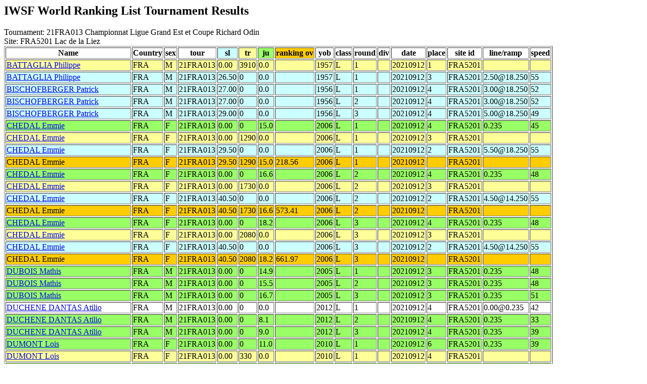

--- FILE ---
content_type: text/html
request_url: http://www.iwsf.com/wrl_1021/showtournamentscores.php?tour=21FRA013
body_size: 3725
content:
<!DOCTYPE HTML PUBLIC "-//W3C//DTD HTML 4.0 Transitional//EN">
<html>
	<head><title>Ranking List Skier Performances</title></head>
	<body>




<h2>IWSF World Ranking List Tournament Results</h2>
<!--select * from dossiers where tourcode='21FRA013' -->
Tournament: 21FRA013  Championnat Ligue Grand Est et Coupe Richard Odin<br><!--select * from site where site='FRA5201' -->
Site: FRA5201 Lac de la Liez <!--select * from skidatatemp where tour='21FRA013' and del!='Y'  order by last,first,tour,round,'div',sl,tr,ju -->
<table border>
<tr><Th>Name</th><Th>Country</Th><Th>sex</th><Th>tour</th><Th  bgcolor=#CCFFFF>sl</th><Th bgcolor=#FFFF99>tr</Th><Th bgcolor=#99FF66>ju</th><Th bgcolor=#FFCC00>ranking ov</th><Th>yob</th><Th>class</th><Th>round</Th><Th>div</th><Th>date</th><Th>place</th><Th>site id</Th><Th>line/ramp</th><Th>speed</Th></Tr>
<TR bgcolor=#FFFF99><TD><a href="showskierscores.php?last=BATTAGLIA&first=Philippe&list=May07&iwsf=FRA572006200">BATTAGLIA Philippe</a></td><TD>FRA</TD><TD>M</td><TD>21FRA013</td><TD>0.00</td><TD>3910</TD><TD>0.0</td><TD></td><TD>1957</td><TD>L</td><TD>1</TD><TD></td><TD>20210912</td><TD>1</td><TD>FRA5201</TD><td></td><td></td></tr><tr bgcolor=#CCFFFF><TD><a href="showskierscores.php?last=BATTAGLIA&first=Philippe&list=May07&iwsf=FRA572006200">BATTAGLIA Philippe</a></td><TD>FRA</TD><TD>M</td><TD>21FRA013</td><TD>26.50</td><TD>0</TD><TD>0.0</td><TD></td><TD>1957</td><TD>L</td><TD>1</TD><TD></td><TD>20210912</td><TD>3</td><TD>FRA5201</TD><TD>2.50@18.250</td><TD>55</TD></Tr>
<tr bgcolor=#CCFFFF><TD><a href="showskierscores.php?last=BISCHOFBERGER&first=Patrick&list=May07&iwsf=FRA982006251">BISCHOFBERGER Patrick</a></td><TD>FRA</TD><TD>M</td><TD>21FRA013</td><TD>27.00</td><TD>0</TD><TD>0.0</td><TD></td><TD>1956</td><TD>L</td><TD>1</TD><TD></td><TD>20210912</td><TD>4</td><TD>FRA5201</TD><TD>3.00@18.250</td><TD>52</TD></Tr>
<tr bgcolor=#CCFFFF><TD><a href="showskierscores.php?last=BISCHOFBERGER&first=Patrick&list=May07&iwsf=FRA982006251">BISCHOFBERGER Patrick</a></td><TD>FRA</TD><TD>M</td><TD>21FRA013</td><TD>27.00</td><TD>0</TD><TD>0.0</td><TD></td><TD>1956</td><TD>L</td><TD>2</TD><TD></td><TD>20210912</td><TD>4</td><TD>FRA5201</TD><TD>3.00@18.250</td><TD>52</TD></Tr>
<tr bgcolor=#CCFFFF><TD><a href="showskierscores.php?last=BISCHOFBERGER&first=Patrick&list=May07&iwsf=FRA982006251">BISCHOFBERGER Patrick</a></td><TD>FRA</TD><TD>M</td><TD>21FRA013</td><TD>29.00</td><TD>0</TD><TD>0.0</td><TD></td><TD>1956</td><TD>L</td><TD>3</TD><TD></td><TD>20210912</td><TD>4</td><TD>FRA5201</TD><TD>5.00@18.250</td><TD>49</TD></Tr>
<TR bgcolor=#99FF66><TD><a href="showskierscores.php?last=CHEDAL&first=Emmie&list=May07&iwsf=FRA652018096">CHEDAL Emmie</a></td><TD>FRA</TD><TD>F</td><TD>21FRA013</td><TD>0.00</td><TD>0</TD><TD>15.0</td><TD></td><TD>2006</td><TD>L</td><TD>1</TD><TD></td><TD>20210912</td><TD>4</td><TD>FRA5201</TD><TD>0.235</td><TD>45</TD></Tr>
<TR bgcolor=#FFFF99><TD><a href="showskierscores.php?last=CHEDAL&first=Emmie&list=May07&iwsf=FRA652018096">CHEDAL Emmie</a></td><TD>FRA</TD><TD>F</td><TD>21FRA013</td><TD>0.00</td><TD>1290</TD><TD>0.0</td><TD></td><TD>2006</td><TD>L</td><TD>1</TD><TD></td><TD>20210912</td><TD>3</td><TD>FRA5201</TD><td></td><td></td></tr><tr bgcolor=#CCFFFF><TD><a href="showskierscores.php?last=CHEDAL&first=Emmie&list=May07&iwsf=FRA652018096">CHEDAL Emmie</a></td><TD>FRA</TD><TD>F</td><TD>21FRA013</td><TD>29.50</td><TD>0</TD><TD>0.0</td><TD></td><TD>2006</td><TD>L</td><TD>1</TD><TD></td><TD>20210912</td><TD>2</td><TD>FRA5201</TD><TD>5.50@18.250</td><TD>55</TD></Tr>
<TR bgcolor=#FFCC00><TD>CHEDAL Emmie</td><TD>FRA</TD><TD>F</td><TD>21FRA013</td><TD>29.50</td><TD>1290</TD><TD>15.0</td><TD>218.56</td><TD>2006</td><TD>L</td><TD>1</TD><TD></td><TD>20210912</td><TD></td><TD>FRA5201</TD><TD></td><TD></TD></Tr>
<TR bgcolor=#99FF66><TD><a href="showskierscores.php?last=CHEDAL&first=Emmie&list=May07&iwsf=FRA652018096">CHEDAL Emmie</a></td><TD>FRA</TD><TD>F</td><TD>21FRA013</td><TD>0.00</td><TD>0</TD><TD>16.6</td><TD></td><TD>2006</td><TD>L</td><TD>2</TD><TD></td><TD>20210912</td><TD>4</td><TD>FRA5201</TD><TD>0.235</td><TD>48</TD></Tr>
<TR bgcolor=#FFFF99><TD><a href="showskierscores.php?last=CHEDAL&first=Emmie&list=May07&iwsf=FRA652018096">CHEDAL Emmie</a></td><TD>FRA</TD><TD>F</td><TD>21FRA013</td><TD>0.00</td><TD>1730</TD><TD>0.0</td><TD></td><TD>2006</td><TD>L</td><TD>2</TD><TD></td><TD>20210912</td><TD>3</td><TD>FRA5201</TD><td></td><td></td></tr><tr bgcolor=#CCFFFF><TD><a href="showskierscores.php?last=CHEDAL&first=Emmie&list=May07&iwsf=FRA652018096">CHEDAL Emmie</a></td><TD>FRA</TD><TD>F</td><TD>21FRA013</td><TD>40.50</td><TD>0</TD><TD>0.0</td><TD></td><TD>2006</td><TD>L</td><TD>2</TD><TD></td><TD>20210912</td><TD>2</td><TD>FRA5201</TD><TD>4.50@14.250</td><TD>55</TD></Tr>
<TR bgcolor=#FFCC00><TD>CHEDAL Emmie</td><TD>FRA</TD><TD>F</td><TD>21FRA013</td><TD>40.50</td><TD>1730</TD><TD>16.6</td><TD>573.41</td><TD>2006</td><TD>L</td><TD>2</TD><TD></td><TD>20210912</td><TD></td><TD>FRA5201</TD><TD></td><TD></TD></Tr>
<TR bgcolor=#99FF66><TD><a href="showskierscores.php?last=CHEDAL&first=Emmie&list=May07&iwsf=FRA652018096">CHEDAL Emmie</a></td><TD>FRA</TD><TD>F</td><TD>21FRA013</td><TD>0.00</td><TD>0</TD><TD>18.2</td><TD></td><TD>2006</td><TD>L</td><TD>3</TD><TD></td><TD>20210912</td><TD>4</td><TD>FRA5201</TD><TD>0.235</td><TD>48</TD></Tr>
<TR bgcolor=#FFFF99><TD><a href="showskierscores.php?last=CHEDAL&first=Emmie&list=May07&iwsf=FRA652018096">CHEDAL Emmie</a></td><TD>FRA</TD><TD>F</td><TD>21FRA013</td><TD>0.00</td><TD>2080</TD><TD>0.0</td><TD></td><TD>2006</td><TD>L</td><TD>3</TD><TD></td><TD>20210912</td><TD>3</td><TD>FRA5201</TD><td></td><td></td></tr><tr bgcolor=#CCFFFF><TD><a href="showskierscores.php?last=CHEDAL&first=Emmie&list=May07&iwsf=FRA652018096">CHEDAL Emmie</a></td><TD>FRA</TD><TD>F</td><TD>21FRA013</td><TD>40.50</td><TD>0</TD><TD>0.0</td><TD></td><TD>2006</td><TD>L</td><TD>3</TD><TD></td><TD>20210912</td><TD>2</td><TD>FRA5201</TD><TD>4.50@14.250</td><TD>55</TD></Tr>
<TR bgcolor=#FFCC00><TD>CHEDAL Emmie</td><TD>FRA</TD><TD>F</td><TD>21FRA013</td><TD>40.50</td><TD>2080</TD><TD>18.2</td><TD>661.97</td><TD>2006</td><TD>L</td><TD>3</TD><TD></td><TD>20210912</td><TD></td><TD>FRA5201</TD><TD></td><TD></TD></Tr>
<TR bgcolor=#99FF66><TD><a href="showskierscores.php?last=DUBOIS&first=Mathis&list=May07&iwsf=FRA982023746">DUBOIS Mathis</a></td><TD>FRA</TD><TD>M</td><TD>21FRA013</td><TD>0.00</td><TD>0</TD><TD>14.9</td><TD></td><TD>2005</td><TD>L</td><TD>1</TD><TD></td><TD>20210912</td><TD>3</td><TD>FRA5201</TD><TD>0.235</td><TD>48</TD></Tr>
<TR bgcolor=#99FF66><TD><a href="showskierscores.php?last=DUBOIS&first=Mathis&list=May07&iwsf=FRA982023746">DUBOIS Mathis</a></td><TD>FRA</TD><TD>M</td><TD>21FRA013</td><TD>0.00</td><TD>0</TD><TD>15.5</td><TD></td><TD>2005</td><TD>L</td><TD>2</TD><TD></td><TD>20210912</td><TD>3</td><TD>FRA5201</TD><TD>0.235</td><TD>48</TD></Tr>
<TR bgcolor=#99FF66><TD><a href="showskierscores.php?last=DUBOIS&first=Mathis&list=May07&iwsf=FRA982023746">DUBOIS Mathis</a></td><TD>FRA</TD><TD>M</td><TD>21FRA013</td><TD>0.00</td><TD>0</TD><TD>16.7</td><TD></td><TD>2005</td><TD>L</td><TD>3</TD><TD></td><TD>20210912</td><TD>3</td><TD>FRA5201</TD><TD>0.235</td><TD>51</TD></Tr>
<TD><a href="showskierscores.php?last=DUCHENE DANTAS&first=Atilio&list=May07&iwsf=FRA982023748">DUCHENE DANTAS Atilio</a></td><TD>FRA</TD><TD>M</td><TD>21FRA013</td><TD>0.00</td><TD>0</TD><TD>0.0</td><TD></td><TD>2012</td><TD>L</td><TD>1</TD><TD></td><TD>20210912</td><TD>4</td><TD>FRA5201</TD><TD>0.00@0.235</td><TD>42</TD></Tr>
<TR bgcolor=#99FF66><TD><a href="showskierscores.php?last=DUCHENE DANTAS&first=Atilio&list=May07&iwsf=FRA982023748">DUCHENE DANTAS Atilio</a></td><TD>FRA</TD><TD>M</td><TD>21FRA013</td><TD>0.00</td><TD>0</TD><TD>8.1</td><TD></td><TD>2012</td><TD>L</td><TD>2</TD><TD></td><TD>20210912</td><TD>4</td><TD>FRA5201</TD><TD>0.235</td><TD>33</TD></Tr>
<TR bgcolor=#99FF66><TD><a href="showskierscores.php?last=DUCHENE DANTAS&first=Atilio&list=May07&iwsf=FRA982023748">DUCHENE DANTAS Atilio</a></td><TD>FRA</TD><TD>M</td><TD>21FRA013</td><TD>0.00</td><TD>0</TD><TD>9.0</td><TD></td><TD>2012</td><TD>L</td><TD>3</TD><TD></td><TD>20210912</td><TD>4</td><TD>FRA5201</TD><TD>0.235</td><TD>39</TD></Tr>
<TR bgcolor=#99FF66><TD><a href="showskierscores.php?last=DUMONT&first=Lois&list=May07&iwsf=FRA312023701">DUMONT Lois</a></td><TD>FRA</TD><TD>F</td><TD>21FRA013</td><TD>0.00</td><TD>0</TD><TD>11.0</td><TD></td><TD>2010</td><TD>L</td><TD>1</TD><TD></td><TD>20210912</td><TD>6</td><TD>FRA5201</TD><TD>0.235</td><TD>39</TD></Tr>
<TR bgcolor=#FFFF99><TD><a href="showskierscores.php?last=DUMONT&first=Lois&list=May07&iwsf=FRA312023701">DUMONT Lois</a></td><TD>FRA</TD><TD>F</td><TD>21FRA013</td><TD>0.00</td><TD>330</TD><TD>0.0</td><TD></td><TD>2010</td><TD>L</td><TD>1</TD><TD></td><TD>20210912</td><TD>4</td><TD>FRA5201</TD><td></td><td></td></tr><TR bgcolor=#99FF66><TD><a href="showskierscores.php?last=DUMONT&first=Lois&list=May07&iwsf=FRA312023701">DUMONT Lois</a></td><TD>FRA</TD><TD>F</td><TD>21FRA013</td><TD>0.00</td><TD>0</TD><TD>10.5</td><TD></td><TD>2010</td><TD>L</td><TD>2</TD><TD></td><TD>20210912</td><TD>6</td><TD>FRA5201</TD><TD>0.235</td><TD>39</TD></Tr>
<TR bgcolor=#FFFF99><TD><a href="showskierscores.php?last=DUMONT&first=Lois&list=May07&iwsf=FRA312023701">DUMONT Lois</a></td><TD>FRA</TD><TD>F</td><TD>21FRA013</td><TD>0.00</td><TD>500</TD><TD>0.0</td><TD></td><TD>2010</td><TD>L</td><TD>2</TD><TD></td><TD>20210912</td><TD>4</td><TD>FRA5201</TD><td></td><td></td></tr><TR bgcolor=#99FF66><TD><a href="showskierscores.php?last=DUMONT&first=Lois&list=May07&iwsf=FRA312023701">DUMONT Lois</a></td><TD>FRA</TD><TD>F</td><TD>21FRA013</td><TD>0.00</td><TD>0</TD><TD>10.6</td><TD></td><TD>2010</td><TD>L</td><TD>3</TD><TD></td><TD>20210912</td><TD>6</td><TD>FRA5201</TD><TD>0.235</td><TD>42</TD></Tr>
<TR bgcolor=#FFFF99><TD><a href="showskierscores.php?last=DUMONT&first=Lois&list=May07&iwsf=FRA312023701">DUMONT Lois</a></td><TD>FRA</TD><TD>F</td><TD>21FRA013</td><TD>0.00</td><TD>320</TD><TD>0.0</td><TD></td><TD>2010</td><TD>L</td><TD>3</TD><TD></td><TD>20210912</td><TD>4</td><TD>FRA5201</TD><td></td><td></td></tr><TR bgcolor=#99FF66><TD><a href="showskierscores.php?last=GENELOT&first=Mathilde&list=May07&iwsf=FRA232014327">GENELOT Mathilde</a></td><TD>FRA</TD><TD>F</td><TD>21FRA013</td><TD>0.00</td><TD>0</TD><TD>31.8</td><TD></td><TD>2001</td><TD>L</td><TD>1</TD><TD></td><TD>20210912</td><TD>1</td><TD>FRA5201</TD><TD>0.235</td><TD>54</TD></Tr>
<TR bgcolor=#FFFF99><TD><a href="showskierscores.php?last=GENELOT&first=Mathilde&list=May07&iwsf=FRA232014327">GENELOT Mathilde</a></td><TD>FRA</TD><TD>F</td><TD>21FRA013</td><TD>0.00</td><TD>3380</TD><TD>0.0</td><TD></td><TD>2001</td><TD>L</td><TD>1</TD><TD></td><TD>20210912</td><TD>2</td><TD>FRA5201</TD><td></td><td></td></tr><tr bgcolor=#CCFFFF><TD><a href="showskierscores.php?last=GENELOT&first=Mathilde&list=May07&iwsf=FRA232014327">GENELOT Mathilde</a></td><TD>FRA</TD><TD>F</td><TD>21FRA013</td><TD>50.25</td><TD>0</TD><TD>0.0</td><TD></td><TD>2001</td><TD>L</td><TD>1</TD><TD></td><TD>20210912</td><TD>1</td><TD>FRA5201</TD><TD>2.25@12.000</td><TD>55</TD></Tr>
<TR bgcolor=#FFCC00><TD>GENELOT Mathilde</td><TD>FRA</TD><TD>F</td><TD>21FRA013</td><TD>50.25</td><TD>3380</TD><TD>31.8</td><TD>1446.2</td><TD>2001</td><TD>L</td><TD>1</TD><TD></td><TD>20210912</td><TD></td><TD>FRA5201</TD><TD></td><TD></TD></Tr>
<TR bgcolor=#99FF66><TD><a href="showskierscores.php?last=GENELOT&first=Mathilde&list=May07&iwsf=FRA232014327">GENELOT Mathilde</a></td><TD>FRA</TD><TD>F</td><TD>21FRA013</td><TD>0.00</td><TD>0</TD><TD>33.6</td><TD></td><TD>2001</td><TD>L</td><TD>2</TD><TD></td><TD>20210912</td><TD>1</td><TD>FRA5201</TD><TD>0.235</td><TD>54</TD></Tr>
<TR bgcolor=#FFFF99><TD><a href="showskierscores.php?last=GENELOT&first=Mathilde&list=May07&iwsf=FRA232014327">GENELOT Mathilde</a></td><TD>FRA</TD><TD>F</td><TD>21FRA013</td><TD>0.00</td><TD>4090</TD><TD>0.0</td><TD></td><TD>2001</td><TD>L</td><TD>2</TD><TD></td><TD>20210912</td><TD>2</td><TD>FRA5201</TD><td></td><td></td></tr><tr bgcolor=#CCFFFF><TD><a href="showskierscores.php?last=GENELOT&first=Mathilde&list=May07&iwsf=FRA232014327">GENELOT Mathilde</a></td><TD>FRA</TD><TD>F</td><TD>21FRA013</td><TD>51.00</td><TD>0</TD><TD>0.0</td><TD></td><TD>2001</td><TD>L</td><TD>2</TD><TD></td><TD>20210912</td><TD>1</td><TD>FRA5201</TD><TD>3.00@12.000</td><TD>55</TD></Tr>
<TR bgcolor=#FFCC00><TD>GENELOT Mathilde</td><TD>FRA</TD><TD>F</td><TD>21FRA013</td><TD>51.00</td><TD>4090</TD><TD>33.6</td><TD>1600.12</td><TD>2001</td><TD>L</td><TD>2</TD><TD></td><TD>20210912</td><TD></td><TD>FRA5201</TD><TD></td><TD></TD></Tr>
<TR bgcolor=#99FF66><TD><a href="showskierscores.php?last=GENELOT&first=Mathilde&list=May07&iwsf=FRA232014327">GENELOT Mathilde</a></td><TD>FRA</TD><TD>F</td><TD>21FRA013</td><TD>0.00</td><TD>0</TD><TD>34.6</td><TD></td><TD>2001</td><TD>L</td><TD>3</TD><TD></td><TD>20210912</td><TD>1</td><TD>FRA5201</TD><TD>0.235</td><TD>54</TD></Tr>
<TR bgcolor=#FFFF99><TD><a href="showskierscores.php?last=GENELOT&first=Mathilde&list=May07&iwsf=FRA232014327">GENELOT Mathilde</a></td><TD>FRA</TD><TD>F</td><TD>21FRA013</td><TD>0.00</td><TD>4250</TD><TD>0.0</td><TD></td><TD>2001</td><TD>L</td><TD>3</TD><TD></td><TD>20210912</td><TD>2</td><TD>FRA5201</TD><td></td><td></td></tr><tr bgcolor=#CCFFFF><TD><a href="showskierscores.php?last=GENELOT&first=Mathilde&list=May07&iwsf=FRA232014327">GENELOT Mathilde</a></td><TD>FRA</TD><TD>F</td><TD>21FRA013</td><TD>50.00</td><TD>0</TD><TD>0.0</td><TD></td><TD>2001</td><TD>L</td><TD>3</TD><TD></td><TD>20210912</td><TD>1</td><TD>FRA5201</TD><TD>2.00@12.000</td><TD>55</TD></Tr>
<TR bgcolor=#FFCC00><TD>GENELOT Mathilde</td><TD>FRA</TD><TD>F</td><TD>21FRA013</td><TD>50.00</td><TD>4250</TD><TD>34.6</td><TD>1625.36</td><TD>2001</td><TD>L</td><TD>3</TD><TD></td><TD>20210912</td><TD></td><TD>FRA5201</TD><TD></td><TD></TD></Tr>
<TR bgcolor=#99FF66><TD><a href="showskierscores.php?last=GENELOT&first=Valentine&list=May07&iwsf=FRA242022798">GENELOT Valentine</a></td><TD>FRA</TD><TD>F</td><TD>21FRA013</td><TD>0.00</td><TD>0</TD><TD>14.7</td><TD></td><TD>2009</td><TD>L</td><TD>1</TD><TD></td><TD>20210912</td><TD>3</td><TD>FRA5201</TD><TD>0.235</td><TD>45</TD></Tr>
<TR bgcolor=#FFFF99><TD><a href="showskierscores.php?last=GENELOT&first=Valentine&list=May07&iwsf=FRA242022798">GENELOT Valentine</a></td><TD>FRA</TD><TD>F</td><TD>21FRA013</td><TD>0.00</td><TD>2090</TD><TD>0.0</td><TD></td><TD>2009</td><TD>L</td><TD>1</TD><TD></td><TD>20210912</td><TD>2</td><TD>FRA5201</TD><td></td><td></td></tr><tr bgcolor=#CCFFFF><TD><a href="showskierscores.php?last=GENELOT&first=Valentine&list=May07&iwsf=FRA242022798">GENELOT Valentine</a></td><TD>FRA</TD><TD>F</td><TD>21FRA013</td><TD>38.50</td><TD>0</TD><TD>0.0</td><TD></td><TD>2009</td><TD>L</td><TD>1</TD><TD></td><TD>20210912</td><TD>1</td><TD>FRA5201</TD><TD>2.50@14.250</td><TD>52</TD></Tr>
<TR bgcolor=#FFCC00><TD>GENELOT Valentine</td><TD>FRA</TD><TD>F</td><TD>21FRA013</td><TD>38.50</td><TD>2090</TD><TD>14.7</td><TD>512.14</td><TD>2009</td><TD>L</td><TD>1</TD><TD></td><TD>20210912</td><TD></td><TD>FRA5201</TD><TD></td><TD></TD></Tr>
<TR bgcolor=#99FF66><TD><a href="showskierscores.php?last=GENELOT&first=Valentine&list=May07&iwsf=FRA242022798">GENELOT Valentine</a></td><TD>FRA</TD><TD>F</td><TD>21FRA013</td><TD>0.00</td><TD>0</TD><TD>14.8</td><TD></td><TD>2009</td><TD>L</td><TD>2</TD><TD></td><TD>20210912</td><TD>3</td><TD>FRA5201</TD><TD>0.235</td><TD>45</TD></Tr>
<TR bgcolor=#FFFF99><TD><a href="showskierscores.php?last=GENELOT&first=Valentine&list=May07&iwsf=FRA242022798">GENELOT Valentine</a></td><TD>FRA</TD><TD>F</td><TD>21FRA013</td><TD>0.00</td><TD>1500</TD><TD>0.0</td><TD></td><TD>2009</td><TD>L</td><TD>2</TD><TD></td><TD>20210912</td><TD>2</td><TD>FRA5201</TD><td></td><td></td></tr><tr bgcolor=#CCFFFF><TD><a href="showskierscores.php?last=GENELOT&first=Valentine&list=May07&iwsf=FRA242022798">GENELOT Valentine</a></td><TD>FRA</TD><TD>F</td><TD>21FRA013</td><TD>40.00</td><TD>0</TD><TD>0.0</td><TD></td><TD>2009</td><TD>L</td><TD>2</TD><TD></td><TD>20210912</td><TD>1</td><TD>FRA5201</TD><TD>4.00@14.250</td><TD>52</TD></Tr>
<TR bgcolor=#FFCC00><TD>GENELOT Valentine</td><TD>FRA</TD><TD>F</td><TD>21FRA013</td><TD>40.00</td><TD>1500</TD><TD>14.8</td><TD>481.25</td><TD>2009</td><TD>L</td><TD>2</TD><TD></td><TD>20210912</td><TD></td><TD>FRA5201</TD><TD></td><TD></TD></Tr>
<TR bgcolor=#99FF66><TD><a href="showskierscores.php?last=GENELOT&first=Valentine&list=May07&iwsf=FRA242022798">GENELOT Valentine</a></td><TD>FRA</TD><TD>F</td><TD>21FRA013</td><TD>0.00</td><TD>0</TD><TD>15.9</td><TD></td><TD>2009</td><TD>L</td><TD>3</TD><TD></td><TD>20210912</td><TD>3</td><TD>FRA5201</TD><TD>0.235</td><TD>45</TD></Tr>
<TR bgcolor=#FFFF99><TD><a href="showskierscores.php?last=GENELOT&first=Valentine&list=May07&iwsf=FRA242022798">GENELOT Valentine</a></td><TD>FRA</TD><TD>F</td><TD>21FRA013</td><TD>0.00</td><TD>2020</TD><TD>0.0</td><TD></td><TD>2009</td><TD>L</td><TD>3</TD><TD></td><TD>20210912</td><TD>2</td><TD>FRA5201</TD><td></td><td></td></tr><tr bgcolor=#CCFFFF><TD><a href="showskierscores.php?last=GENELOT&first=Valentine&list=May07&iwsf=FRA242022798">GENELOT Valentine</a></td><TD>FRA</TD><TD>F</td><TD>21FRA013</td><TD>30.50</td><TD>0</TD><TD>0.0</td><TD></td><TD>2009</td><TD>L</td><TD>3</TD><TD></td><TD>20210912</td><TD>1</td><TD>FRA5201</TD><TD>0.50@16.000</td><TD>52</TD></Tr>
<TR bgcolor=#FFCC00><TD>GENELOT Valentine</td><TD>FRA</TD><TD>F</td><TD>21FRA013</td><TD>30.50</td><TD>2020</TD><TD>15.9</td><TD>353.76</td><TD>2009</td><TD>L</td><TD>3</TD><TD></td><TD>20210912</td><TD></td><TD>FRA5201</TD><TD></td><TD></TD></Tr>
<TR bgcolor=#FFFF99><TD><a href="showskierscores.php?last=LANCIEN ESCOLANO&first=Florence&list=May07&iwsf=FRA982023707">LANCIEN ESCOLANO Florence</a></td><TD>FRA</TD><TD>F</td><TD>21FRA013</td><TD>0.00</td><TD>1630</TD><TD>0.0</td><TD></td><TD>1965</td><TD>L</td><TD>1</TD><TD></td><TD>20210912</td><TD>1</td><TD>FRA5201</TD><td></td><td></td></tr><TR bgcolor=#FFFF99><TD><a href="showskierscores.php?last=LANCIEN ESCOLANO&first=Florence&list=May07&iwsf=FRA982023707">LANCIEN ESCOLANO Florence</a></td><TD>FRA</TD><TD>F</td><TD>21FRA013</td><TD>0.00</td><TD>650</TD><TD>0.0</td><TD></td><TD>1965</td><TD>L</td><TD>2</TD><TD></td><TD>20210912</td><TD>1</td><TD>FRA5201</TD><td></td><td></td></tr><tr bgcolor=#CCFFFF><TD><a href="showskierscores.php?last=LANCIEN ESCOLANO&first=Florence&list=May07&iwsf=FRA982023707">LANCIEN ESCOLANO Florence</a></td><TD>FRA</TD><TD>F</td><TD>21FRA013</td><TD>34.00</td><TD>0</TD><TD>0.0</td><TD></td><TD>1965</td><TD>L</td><TD>2</TD><TD></td><TD>20210912</td><TD>3</td><TD>FRA5201</TD><TD>4.00@16.000</td><TD>52</TD></Tr>
<TR bgcolor=#FFFF99><TD><a href="showskierscores.php?last=LANCIEN ESCOLANO&first=Florence&list=May07&iwsf=FRA982023707">LANCIEN ESCOLANO Florence</a></td><TD>FRA</TD><TD>F</td><TD>21FRA013</td><TD>0.00</td><TD>2500</TD><TD>0.0</td><TD></td><TD>1965</td><TD>L</td><TD>3</TD><TD></td><TD>20210912</td><TD>1</td><TD>FRA5201</TD><td></td><td></td></tr><TR bgcolor=#99FF66><TD><a href="showskierscores.php?last=NICOLAS&first=Mathis&list=May07&iwsf=FRA792017477">NICOLAS Mathis</a></td><TD>FRA</TD><TD>M</td><TD>21FRA013</td><TD>0.00</td><TD>0</TD><TD>32.4</td><TD></td><TD>2004</td><TD>L</td><TD>1</TD><TD></td><TD>20210912</td><TD>2</td><TD>FRA5201</TD><TD>0.235</td><TD>51</TD></Tr>
<TR bgcolor=#99FF66><TD><a href="showskierscores.php?last=NICOLAS&first=Mathis&list=May07&iwsf=FRA792017477">NICOLAS Mathis</a></td><TD>FRA</TD><TD>M</td><TD>21FRA013</td><TD>0.00</td><TD>0</TD><TD>34.6</td><TD></td><TD>2004</td><TD>L</td><TD>2</TD><TD></td><TD>20210912</td><TD>2</td><TD>FRA5201</TD><TD>0.235</td><TD>51</TD></Tr>
<TR bgcolor=#99FF66><TD><a href="showskierscores.php?last=NICOLAS&first=Mathis&list=May07&iwsf=FRA792017477">NICOLAS Mathis</a></td><TD>FRA</TD><TD>M</td><TD>21FRA013</td><TD>0.00</td><TD>0</TD><TD>33.7</td><TD></td><TD>2004</td><TD>L</td><TD>3</TD><TD></td><TD>20210912</td><TD>2</td><TD>FRA5201</TD><TD>0.235</td><TD>51</TD></Tr>
<TR bgcolor=#FFFF99><TD><a href="showskierscores.php?last=PAGET&first=Marie&list=May07&iwsf=FRA872018315">PAGET Marie</a></td><TD>FRA</TD><TD>F</td><TD>21FRA013</td><TD>0.00</td><TD>1280</TD><TD>0.0</td><TD></td><TD>2003</td><TD>L</td><TD>1</TD><TD></td><TD>20210912</td><TD>4</td><TD>FRA5201</TD><td></td><td></td></tr><tr bgcolor=#CCFFFF><TD><a href="showskierscores.php?last=PAGET&first=Marie&list=May07&iwsf=FRA872018315">PAGET Marie</a></td><TD>FRA</TD><TD>F</td><TD>21FRA013</td><TD>32.00</td><TD>0</TD><TD>0.0</td><TD></td><TD>2003</td><TD>L</td><TD>1</TD><TD></td><TD>20210912</td><TD>4</td><TD>FRA5201</TD><TD>2.00@16.000</td><TD>55</TD></Tr>
<TR bgcolor=#FFFF99><TD><a href="showskierscores.php?last=PAGET&first=Marie&list=May07&iwsf=FRA872018315">PAGET Marie</a></td><TD>FRA</TD><TD>F</td><TD>21FRA013</td><TD>0.00</td><TD>1330</TD><TD>0.0</td><TD></td><TD>2003</td><TD>L</td><TD>2</TD><TD></td><TD>20210912</td><TD>4</td><TD>FRA5201</TD><td></td><td></td></tr><tr bgcolor=#CCFFFF><TD><a href="showskierscores.php?last=PAGET&first=Marie&list=May07&iwsf=FRA872018315">PAGET Marie</a></td><TD>FRA</TD><TD>F</td><TD>21FRA013</td><TD>27.00</td><TD>0</TD><TD>0.0</td><TD></td><TD>2003</td><TD>L</td><TD>2</TD><TD></td><TD>20210912</td><TD>4</td><TD>FRA5201</TD><TD>3.00@18.250</td><TD>55</TD></Tr>
<TR bgcolor=#FFFF99><TD><a href="showskierscores.php?last=PAGET&first=Marie&list=May07&iwsf=FRA872018315">PAGET Marie</a></td><TD>FRA</TD><TD>F</td><TD>21FRA013</td><TD>0.00</td><TD>860</TD><TD>0.0</td><TD></td><TD>2003</td><TD>L</td><TD>3</TD><TD></td><TD>20210912</td><TD>4</td><TD>FRA5201</TD><td></td><td></td></tr><tr bgcolor=#CCFFFF><TD><a href="showskierscores.php?last=PAGET&first=Marie&list=May07&iwsf=FRA872018315">PAGET Marie</a></td><TD>FRA</TD><TD>F</td><TD>21FRA013</td><TD>28.00</td><TD>0</TD><TD>0.0</td><TD></td><TD>2003</td><TD>L</td><TD>3</TD><TD></td><TD>20210912</td><TD>4</td><TD>FRA5201</TD><TD>4.00@18.250</td><TD>55</TD></Tr>
<TR bgcolor=#99FF66><TD><a href="showskierscores.php?last=PATOUREAUX&first=Jeremy&list=May07&iwsf=FRA142007346">PATOUREAUX Jeremy</a></td><TD>FRA</TD><TD>M</td><TD>21FRA013</td><TD>0.00</td><TD>0</TD><TD>37.3</td><TD></td><TD>1980</td><TD>L</td><TD>1</TD><TD></td><TD>20210912</td><TD>1</td><TD>FRA5201</TD><TD>0.255</td><TD>57</TD></Tr>
<tr bgcolor=#CCFFFF><TD><a href="showskierscores.php?last=PATOUREAUX&first=Jeremy&list=May07&iwsf=FRA142007346">PATOUREAUX Jeremy</a></td><TD>FRA</TD><TD>M</td><TD>21FRA013</td><TD>52.00</td><TD>0</TD><TD>0.0</td><TD></td><TD>1980</td><TD>L</td><TD>1</TD><TD></td><TD>20210912</td><TD>1</td><TD>FRA5201</TD><TD>4.00@12.000</td><TD>55</TD></Tr>
<TR bgcolor=#99FF66><TD><a href="showskierscores.php?last=PATOUREAUX&first=Jeremy&list=May07&iwsf=FRA142007346">PATOUREAUX Jeremy</a></td><TD>FRA</TD><TD>M</td><TD>21FRA013</td><TD>0.00</td><TD>0</TD><TD>48.5</td><TD></td><TD>1980</td><TD>L</td><TD>2</TD><TD></td><TD>20210912</td><TD>1</td><TD>FRA5201</TD><TD>0.255</td><TD>57</TD></Tr>
<tr bgcolor=#CCFFFF><TD><a href="showskierscores.php?last=PATOUREAUX&first=Jeremy&list=May07&iwsf=FRA142007346">PATOUREAUX Jeremy</a></td><TD>FRA</TD><TD>M</td><TD>21FRA013</td><TD>57.00</td><TD>0</TD><TD>0.0</td><TD></td><TD>1980</td><TD>L</td><TD>2</TD><TD></td><TD>20210912</td><TD>1</td><TD>FRA5201</TD><TD>3.00@11.250</td><TD>55</TD></Tr>
<TR bgcolor=#99FF66><TD><a href="showskierscores.php?last=PATOUREAUX&first=Jeremy&list=May07&iwsf=FRA142007346">PATOUREAUX Jeremy</a></td><TD>FRA</TD><TD>M</td><TD>21FRA013</td><TD>0.00</td><TD>0</TD><TD>50.0</td><TD></td><TD>1980</td><TD>L</td><TD>3</TD><TD></td><TD>20210912</td><TD>1</td><TD>FRA5201</TD><TD>0.255</td><TD>57</TD></Tr>
<TR bgcolor=#99FF66><TD><a href="showskierscores.php?last=PATOUREAUX&first=Logan&list=May07&iwsf=FRA982023747">PATOUREAUX Logan</a></td><TD>FRA</TD><TD>M</td><TD>21FRA013</td><TD>0.00</td><TD>0</TD><TD>9.8</td><TD></td><TD>2009</td><TD>L</td><TD>1</TD><TD></td><TD>20210912</td><TD>5</td><TD>FRA5201</TD><TD>0.235</td><TD>33</TD></Tr>
<TR bgcolor=#99FF66><TD><a href="showskierscores.php?last=PATOUREAUX&first=Logan&list=May07&iwsf=FRA982023747">PATOUREAUX Logan</a></td><TD>FRA</TD><TD>M</td><TD>21FRA013</td><TD>0.00</td><TD>0</TD><TD>8.6</td><TD></td><TD>2009</td><TD>L</td><TD>2</TD><TD></td><TD>20210912</td><TD>5</td><TD>FRA5201</TD><TD>0.235</td><TD>39</TD></Tr>
<TR bgcolor=#99FF66><TD><a href="showskierscores.php?last=PATOUREAUX&first=Logan&list=May07&iwsf=FRA982023747">PATOUREAUX Logan</a></td><TD>FRA</TD><TD>M</td><TD>21FRA013</td><TD>0.00</td><TD>0</TD><TD>9.0</td><TD></td><TD>2009</td><TD>L</td><TD>3</TD><TD></td><TD>20210912</td><TD>5</td><TD>FRA5201</TD><TD>0.235</td><TD>39</TD></Tr>
<TR bgcolor=#99FF66><TD><a href="showskierscores.php?last=PIMIENTA-JACQUEMARD&first=Salome&list=May07&iwsf=FRA342023603">PIMIENTA-JACQUEMARD Salome</a></td><TD>FRA</TD><TD>F</td><TD>21FRA013</td><TD>0.00</td><TD>0</TD><TD>12.3</td><TD></td><TD>2007</td><TD>L</td><TD>1</TD><TD></td><TD>20210912</td><TD>5</td><TD>FRA5201</TD><TD>0.235</td><TD>45</TD></Tr>
<TR bgcolor=#FFFF99><TD><a href="showskierscores.php?last=PIMIENTA-JACQUEMARD&first=Salome&list=May07&iwsf=FRA342023603">PIMIENTA-JACQUEMARD Salome</a></td><TD>FRA</TD><TD>F</td><TD>21FRA013</td><TD>0.00</td><TD>1190</TD><TD>0.0</td><TD></td><TD>2007</td><TD>L</td><TD>1</TD><TD></td><TD>20210912</td><TD>3</td><TD>FRA5201</TD><td></td><td></td></tr><tr bgcolor=#CCFFFF><TD><a href="showskierscores.php?last=PIMIENTA-JACQUEMARD&first=Salome&list=May07&iwsf=FRA342023603">PIMIENTA-JACQUEMARD Salome</a></td><TD>FRA</TD><TD>F</td><TD>21FRA013</td><TD>24.50</td><TD>0</TD><TD>0.0</td><TD></td><TD>2007</td><TD>L</td><TD>1</TD><TD></td><TD>20210912</td><TD>3</td><TD>FRA5201</TD><TD>0.50@18.250</td><TD>52</TD></Tr>
<TR bgcolor=#FFCC00><TD>PIMIENTA-JACQUEMARD Salome</td><TD>FRA</TD><TD>F</td><TD>21FRA013</td><TD>24.50</td><TD>1190</TD><TD>12.3</td><TD>10.02</td><TD>2007</td><TD>L</td><TD>1</TD><TD></td><TD>20210912</td><TD></td><TD>FRA5201</TD><TD></td><TD></TD></Tr>
<TR bgcolor=#99FF66><TD><a href="showskierscores.php?last=PIMIENTA-JACQUEMARD&first=Salome&list=May07&iwsf=FRA342023603">PIMIENTA-JACQUEMARD Salome</a></td><TD>FRA</TD><TD>F</td><TD>21FRA013</td><TD>0.00</td><TD>0</TD><TD>12.8</td><TD></td><TD>2007</td><TD>L</td><TD>2</TD><TD></td><TD>20210912</td><TD>5</td><TD>FRA5201</TD><TD>0.235</td><TD>45</TD></Tr>
<TR bgcolor=#FFFF99><TD><a href="showskierscores.php?last=PIMIENTA-JACQUEMARD&first=Salome&list=May07&iwsf=FRA342023603">PIMIENTA-JACQUEMARD Salome</a></td><TD>FRA</TD><TD>F</td><TD>21FRA013</td><TD>0.00</td><TD>1040</TD><TD>0.0</td><TD></td><TD>2007</td><TD>L</td><TD>2</TD><TD></td><TD>20210912</td><TD>3</td><TD>FRA5201</TD><td></td><td></td></tr><tr bgcolor=#CCFFFF><TD><a href="showskierscores.php?last=PIMIENTA-JACQUEMARD&first=Salome&list=May07&iwsf=FRA342023603">PIMIENTA-JACQUEMARD Salome</a></td><TD>FRA</TD><TD>F</td><TD>21FRA013</td><TD>32.00</td><TD>0</TD><TD>0.0</td><TD></td><TD>2007</td><TD>L</td><TD>2</TD><TD></td><TD>20210912</td><TD>3</td><TD>FRA5201</TD><TD>2.00@16.000</td><TD>52</TD></Tr>
<TR bgcolor=#FFCC00><TD>PIMIENTA-JACQUEMARD Salome</td><TD>FRA</TD><TD>F</td><TD>21FRA013</td><TD>32.00</td><TD>1040</TD><TD>12.8</td><TD>181.89</td><TD>2007</td><TD>L</td><TD>2</TD><TD></td><TD>20210912</td><TD></td><TD>FRA5201</TD><TD></td><TD></TD></Tr>
<TR bgcolor=#99FF66><TD><a href="showskierscores.php?last=PIMIENTA-JACQUEMARD&first=Salome&list=May07&iwsf=FRA342023603">PIMIENTA-JACQUEMARD Salome</a></td><TD>FRA</TD><TD>F</td><TD>21FRA013</td><TD>0.00</td><TD>0</TD><TD>13.2</td><TD></td><TD>2007</td><TD>L</td><TD>3</TD><TD></td><TD>20210912</td><TD>5</td><TD>FRA5201</TD><TD>0.235</td><TD>45</TD></Tr>
<TR bgcolor=#FFFF99><TD><a href="showskierscores.php?last=PIMIENTA-JACQUEMARD&first=Salome&list=May07&iwsf=FRA342023603">PIMIENTA-JACQUEMARD Salome</a></td><TD>FRA</TD><TD>F</td><TD>21FRA013</td><TD>0.00</td><TD>910</TD><TD>0.0</td><TD></td><TD>2007</td><TD>L</td><TD>3</TD><TD></td><TD>20210912</td><TD>3</td><TD>FRA5201</TD><td></td><td></td></tr><tr bgcolor=#CCFFFF><TD><a href="showskierscores.php?last=PIMIENTA-JACQUEMARD&first=Salome&list=May07&iwsf=FRA342023603">PIMIENTA-JACQUEMARD Salome</a></td><TD>FRA</TD><TD>F</td><TD>21FRA013</td><TD>37.00</td><TD>0</TD><TD>0.0</td><TD></td><TD>2007</td><TD>L</td><TD>3</TD><TD></td><TD>20210912</td><TD>3</td><TD>FRA5201</TD><TD>1.00@14.250</td><TD>52</TD></Tr>
<TR bgcolor=#FFCC00><TD>PIMIENTA-JACQUEMARD Salome</td><TD>FRA</TD><TD>F</td><TD>21FRA013</td><TD>37.00</td><TD>910</TD><TD>13.2</td><TD>294.95</td><TD>2007</td><TD>L</td><TD>3</TD><TD></td><TD>20210912</td><TD></td><TD>FRA5201</TD><TD></td><TD></TD></Tr>
<TR bgcolor=#99FF66><TD><a href="showskierscores.php?last=VERMOT-GAUD&first=Andrea&list=May07&iwsf=FRA922022549">VERMOT-GAUD Andrea</a></td><TD>FRA</TD><TD>F</td><TD>21FRA013</td><TD>0.00</td><TD>0</TD><TD>20.7</td><TD></td><TD>2007</td><TD>L</td><TD>1</TD><TD></td><TD>20210912</td><TD>2</td><TD>FRA5201</TD><TD>0.235</td><TD>45</TD></Tr>
<TR bgcolor=#FFFF99><TD><a href="showskierscores.php?last=VERMOT-GAUD&first=Andrea&list=May07&iwsf=FRA922022549">VERMOT-GAUD Andrea</a></td><TD>FRA</TD><TD>F</td><TD>21FRA013</td><TD>0.00</td><TD>4620</TD><TD>0.0</td><TD></td><TD>2007</td><TD>L</td><TD>1</TD><TD></td><TD>20210912</td><TD>1</td><TD>FRA5201</TD><td></td><td></td></tr><tr bgcolor=#CCFFFF><TD><a href="showskierscores.php?last=VERMOT-GAUD&first=Andrea&list=May07&iwsf=FRA922022549">VERMOT-GAUD Andrea</a></td><TD>FRA</TD><TD>F</td><TD>21FRA013</td><TD>43.00</td><TD>0</TD><TD>0.0</td><TD></td><TD>2007</td><TD>L</td><TD>1</TD><TD></td><TD>20210912</td><TD>2</td><TD>FRA5201</TD><TD>1.00@13.000</td><TD>52</TD></Tr>
<TR bgcolor=#FFCC00><TD>VERMOT-GAUD Andrea</td><TD>FRA</TD><TD>F</td><TD>21FRA013</td><TD>43.00</td><TD>4620</TD><TD>20.7</td><TD>1090.77</td><TD>2007</td><TD>L</td><TD>1</TD><TD></td><TD>20210912</td><TD></td><TD>FRA5201</TD><TD></td><TD></TD></Tr>
<TR bgcolor=#99FF66><TD><a href="showskierscores.php?last=VERMOT-GAUD&first=Andrea&list=May07&iwsf=FRA922022549">VERMOT-GAUD Andrea</a></td><TD>FRA</TD><TD>F</td><TD>21FRA013</td><TD>0.00</td><TD>0</TD><TD>22.8</td><TD></td><TD>2007</td><TD>L</td><TD>2</TD><TD></td><TD>20210912</td><TD>2</td><TD>FRA5201</TD><TD>0.235</td><TD>45</TD></Tr>
<TR bgcolor=#FFFF99><TD><a href="showskierscores.php?last=VERMOT-GAUD&first=Andrea&list=May07&iwsf=FRA922022549">VERMOT-GAUD Andrea</a></td><TD>FRA</TD><TD>F</td><TD>21FRA013</td><TD>0.00</td><TD>4480</TD><TD>0.0</td><TD></td><TD>2007</td><TD>L</td><TD>2</TD><TD></td><TD>20210912</td><TD>1</td><TD>FRA5201</TD><td></td><td></td></tr><tr bgcolor=#CCFFFF><TD><a href="showskierscores.php?last=VERMOT-GAUD&first=Andrea&list=May07&iwsf=FRA922022549">VERMOT-GAUD Andrea</a></td><TD>FRA</TD><TD>F</td><TD>21FRA013</td><TD>45.00</td><TD>0</TD><TD>0.0</td><TD></td><TD>2007</td><TD>L</td><TD>2</TD><TD></td><TD>20210912</td><TD>2</td><TD>FRA5201</TD><TD>3.00@13.000</td><TD>52</TD></Tr>
<TR bgcolor=#FFCC00><TD>VERMOT-GAUD Andrea</td><TD>FRA</TD><TD>F</td><TD>21FRA013</td><TD>45.00</td><TD>4480</TD><TD>22.8</td><TD>1183.65</td><TD>2007</td><TD>L</td><TD>2</TD><TD></td><TD>20210912</td><TD></td><TD>FRA5201</TD><TD></td><TD></TD></Tr>
<TR bgcolor=#99FF66><TD><a href="showskierscores.php?last=VERMOT-GAUD&first=Andrea&list=May07&iwsf=FRA922022549">VERMOT-GAUD Andrea</a></td><TD>FRA</TD><TD>F</td><TD>21FRA013</td><TD>0.00</td><TD>0</TD><TD>22.1</td><TD></td><TD>2007</td><TD>L</td><TD>3</TD><TD></td><TD>20210912</td><TD>2</td><TD>FRA5201</TD><TD>0.235</td><TD>45</TD></Tr>
<TR bgcolor=#FFFF99><TD><a href="showskierscores.php?last=VERMOT-GAUD&first=Andrea&list=May07&iwsf=FRA922022549">VERMOT-GAUD Andrea</a></td><TD>FRA</TD><TD>F</td><TD>21FRA013</td><TD>0.00</td><TD>3660</TD><TD>0.0</td><TD></td><TD>2007</td><TD>L</td><TD>3</TD><TD></td><TD>20210912</td><TD>1</td><TD>FRA5201</TD><td></td><td></td></tr><tr bgcolor=#CCFFFF><TD><a href="showskierscores.php?last=VERMOT-GAUD&first=Andrea&list=May07&iwsf=FRA922022549">VERMOT-GAUD Andrea</a></td><TD>FRA</TD><TD>F</td><TD>21FRA013</td><TD>46.00</td><TD>0</TD><TD>0.0</td><TD></td><TD>2007</td><TD>L</td><TD>3</TD><TD></td><TD>20210912</td><TD>2</td><TD>FRA5201</TD><TD>4.00@13.000</td><TD>52</TD></Tr>
<TR bgcolor=#FFCC00><TD>VERMOT-GAUD Andrea</td><TD>FRA</TD><TD>F</td><TD>21FRA013</td><TD>46.00</td><TD>3660</TD><TD>22.1</td><TD>1090.44</td><TD>2007</td><TD>L</td><TD>3</TD><TD></td><TD>20210912</td><TD></td><TD>FRA5201</TD><TD></td><TD></TD></Tr>
<TR bgcolor=#FFFF99><TD><a href="showskierscores.php?last=VERMOT-GAUD&first=Gabin&list=May07&iwsf=FRA792016604">VERMOT-GAUD Gabin</a></td><TD>FRA</TD><TD>M</td><TD>21FRA013</td><TD>0.00</td><TD>3950</TD><TD>0.0</td><TD></td><TD>2003</td><TD>L</td><TD>1</TD><TD></td><TD>20210912</td><TD>2</td><TD>FRA5201</TD><td></td><td></td></tr><TR bgcolor=#FFFF99><TD><a href="showskierscores.php?last=VERMOT-GAUD&first=Gabin&list=May07&iwsf=FRA792016604">VERMOT-GAUD Gabin</a></td><TD>FRA</TD><TD>M</td><TD>21FRA013</td><TD>0.00</td><TD>2550</TD><TD>0.0</td><TD></td><TD>2003</td><TD>L</td><TD>2</TD><TD></td><TD>20210912</td><TD>2</td><TD>FRA5201</TD><td></td><td></td></tr><TR bgcolor=#FFFF99><TD><a href="showskierscores.php?last=VERMOT-GAUD&first=Gabin&list=May07&iwsf=FRA792016604">VERMOT-GAUD Gabin</a></td><TD>FRA</TD><TD>M</td><TD>21FRA013</td><TD>0.00</td><TD>3480</TD><TD>0.0</td><TD></td><TD>2003</td><TD>L</td><TD>3</TD><TD></td><TD>20210912</td><TD>2</td><TD>FRA5201</TD><td></td><td></td></tr><tr bgcolor=#CCFFFF><TD><a href="showskierscores.php?last=VERMOT-GAUD&first=Olivier&list=May07&iwsf=FRA552007688">VERMOT-GAUD Olivier</a></td><TD>FRA</TD><TD>M</td><TD>21FRA013</td><TD>46.50</td><TD>0</TD><TD>0.0</td><TD></td><TD>1967</td><TD>L</td><TD>1</TD><TD></td><TD>20210912</td><TD>2</td><TD>FRA5201</TD><TD>4.50@13.000</td><TD>55</TD></Tr>
<tr bgcolor=#CCFFFF><TD><a href="showskierscores.php?last=VERMOT-GAUD&first=Olivier&list=May07&iwsf=FRA552007688">VERMOT-GAUD Olivier</a></td><TD>FRA</TD><TD>M</td><TD>21FRA013</td><TD>31.50</td><TD>0</TD><TD>0.0</td><TD></td><TD>1967</td><TD>L</td><TD>2</TD><TD></td><TD>20210912</td><TD>2</td><TD>FRA5201</TD><TD>1.50@16.000</td><TD>55</TD></Tr>
<tr bgcolor=#CCFFFF><TD><a href="showskierscores.php?last=VERMOT-GAUD&first=Olivier&list=May07&iwsf=FRA552007688">VERMOT-GAUD Olivier</a></td><TD>FRA</TD><TD>M</td><TD>21FRA013</td><TD>35.00</td><TD>0</TD><TD>0.0</td><TD></td><TD>1967</td><TD>L</td><TD>3</TD><TD></td><TD>20210912</td><TD>2</td><TD>FRA5201</TD><TD>5.00@16.000</td><TD>55</TD></Tr>
<TR bgcolor=#FFFF99><TD><a href="showskierscores.php?last=VOLLE&first=Bernard&list=May07&iwsf=FRA212011256">VOLLE Bernard</a></td><TD>FRA</TD><TD>M</td><TD>21FRA013</td><TD>0.00</td><TD>2380</TD><TD>0.0</td><TD></td><TD>1952</td><TD>L</td><TD>1</TD><TD></td><TD>20210912</td><TD>3</td><TD>FRA5201</TD><td></td><td></td></tr><TR bgcolor=#FFFF99><TD><a href="showskierscores.php?last=VOLLE&first=Bernard&list=May07&iwsf=FRA212011256">VOLLE Bernard</a></td><TD>FRA</TD><TD>M</td><TD>21FRA013</td><TD>0.00</td><TD>2360</TD><TD>0.0</td><TD></td><TD>1952</td><TD>L</td><TD>2</TD><TD></td><TD>20210912</td><TD>3</td><TD>FRA5201</TD><td></td><td></td></tr><TR bgcolor=#FFFF99><TD><a href="showskierscores.php?last=VOLLE&first=Bernard&list=May07&iwsf=FRA212011256">VOLLE Bernard</a></td><TD>FRA</TD><TD>M</td><TD>21FRA013</td><TD>0.00</td><TD>2260</TD><TD>0.0</td><TD></td><TD>1952</td><TD>L</td><TD>3</TD><TD></td><TD>20210912</td><TD>3</td><TD>FRA5201</TD><td></td><td></td></tr><TR bgcolor=#FFFF99><TD><a href="showskierscores.php?last=VOLLE&first=Guillaume&list=May07&iwsf=FRA182011257">VOLLE Guillaume</a></td><TD>FRA</TD><TD>M</td><TD>21FRA013</td><TD>0.00</td><TD>9080</TD><TD>0.0</td><TD></td><TD>1990</td><TD>L</td><TD>1</TD><TD></td><TD>20210912</td><TD>1</td><TD>FRA5201</TD><td></td><td></td></tr><TR bgcolor=#FFFF99><TD><a href="showskierscores.php?last=VOLLE&first=Guillaume&list=May07&iwsf=FRA182011257">VOLLE Guillaume</a></td><TD>FRA</TD><TD>M</td><TD>21FRA013</td><TD>0.00</td><TD>7920</TD><TD>0.0</td><TD></td><TD>1990</td><TD>L</td><TD>2</TD><TD></td><TD>20210912</td><TD>1</td><TD>FRA5201</TD><td></td><td></td></tr><TR bgcolor=#FFFF99><TD><a href="showskierscores.php?last=VOLLE&first=Guillaume&list=May07&iwsf=FRA182011257">VOLLE Guillaume</a></td><TD>FRA</TD><TD>M</td><TD>21FRA013</td><TD>0.00</td><TD>9340</TD><TD>0.0</td><TD></td><TD>1990</td><TD>L</td><TD>3</TD><TD></td><TD>20210912</td><TD>1</td><TD>FRA5201</TD><td></td><td></td></tr></table>

</body>
</html>
